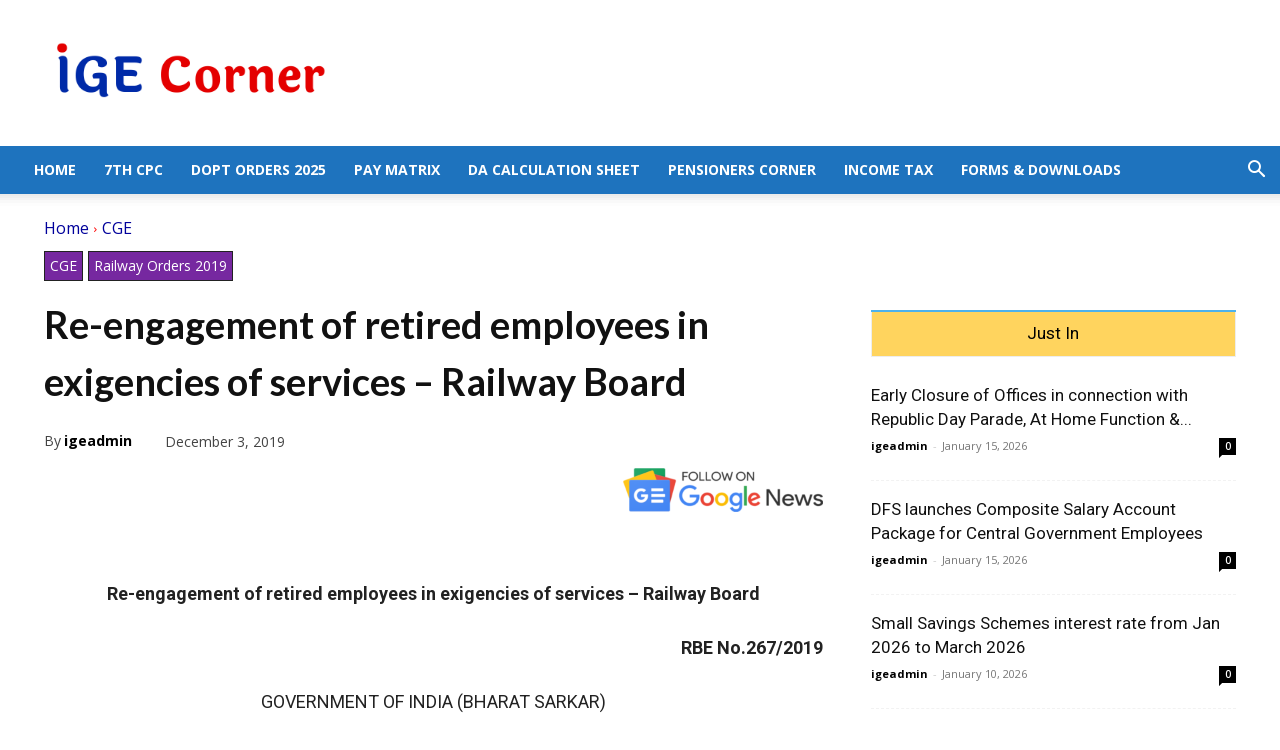

--- FILE ---
content_type: text/html; charset=utf-8
request_url: https://www.google.com/recaptcha/api2/aframe
body_size: 257
content:
<!DOCTYPE HTML><html><head><meta http-equiv="content-type" content="text/html; charset=UTF-8"></head><body><script nonce="zmowCtCnyB2_I_jO-50JaA">/** Anti-fraud and anti-abuse applications only. See google.com/recaptcha */ try{var clients={'sodar':'https://pagead2.googlesyndication.com/pagead/sodar?'};window.addEventListener("message",function(a){try{if(a.source===window.parent){var b=JSON.parse(a.data);var c=clients[b['id']];if(c){var d=document.createElement('img');d.src=c+b['params']+'&rc='+(localStorage.getItem("rc::a")?sessionStorage.getItem("rc::b"):"");window.document.body.appendChild(d);sessionStorage.setItem("rc::e",parseInt(sessionStorage.getItem("rc::e")||0)+1);localStorage.setItem("rc::h",'1768733405300');}}}catch(b){}});window.parent.postMessage("_grecaptcha_ready", "*");}catch(b){}</script></body></html>